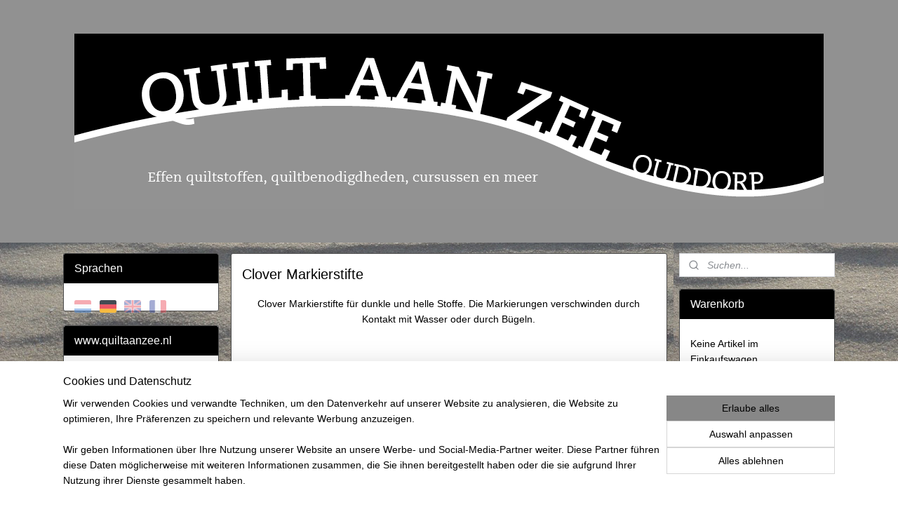

--- FILE ---
content_type: text/html; charset=UTF-8
request_url: https://www.quiltaanzee.de/c-4074456/clover-markierstifte/
body_size: 14268
content:
<!DOCTYPE html>
<!--[if lt IE 7]>
<html lang="de"
      class="no-js lt-ie9 lt-ie8 lt-ie7 secure"> <![endif]-->
<!--[if IE 7]>
<html lang="de"
      class="no-js lt-ie9 lt-ie8 is-ie7 secure"> <![endif]-->
<!--[if IE 8]>
<html lang="de"
      class="no-js lt-ie9 is-ie8 secure"> <![endif]-->
<!--[if gt IE 8]><!-->
<html lang="de" class="no-js secure">
<!--<![endif]-->
<head prefix="og: http://ogp.me/ns#">
    <meta http-equiv="Content-Type" content="text/html; charset=UTF-8"/>

    <title>Clover Markierstifte | www.quiltaanzee.nl</title>
    <meta name="robots" content="noarchive"/>
    <meta name="robots" content="index,follow,noodp,noydir"/>
    
    <meta name="verify-v1" content="Zevac8NjEdBiJGuTz3Y5sMemEuvEzQkQ0O6KYIvCQUQ"/>
        <meta name="google-site-verification" content="Zevac8NjEdBiJGuTz3Y5sMemEuvEzQkQ0O6KYIvCQUQ"/>
    <meta name="viewport" content="width=device-width, initial-scale=1.0"/>
    <meta name="revisit-after" content="1 days"/>
    <meta name="generator" content="Mijnwebwinkel"/>
    <meta name="web_author" content="https://www.myonlinestore.com/"/>

    

    <meta property="og:site_name" content="www.quiltaanzee.nl"/>

    <meta property="og:title" content="Clover Markierstifte"/>
    <meta property="og:description" content="Clover Markierstifte für dunkle und helle Stoffe. Die Markierungen verschwinden durch Kontakt mit Wasser oder durch Bügeln."/>
    <meta property="og:type" content="website"/>
    <meta property="og:image" content="https://cdn.myonlinestore.eu/9424512f-6be1-11e9-a722-44a8421b9960/image/cache/full/2fd4698c48d8d1d58fa00cea15abe2cc2217c0ab.jpg"/>
        <meta property="og:image" content="https://cdn.myonlinestore.eu/9424512f-6be1-11e9-a722-44a8421b9960/image/cache/full/c8a88d2e948c15d483010f078fab156069769f25.jpg"/>
        <meta property="og:image" content="https://cdn.myonlinestore.eu/9424512f-6be1-11e9-a722-44a8421b9960/image/cache/full/b0ae4193c96c376426a0617cf67c9d6379e5bb10.jpg"/>
        <meta property="og:image" content="https://cdn.myonlinestore.eu/9424512f-6be1-11e9-a722-44a8421b9960/images/collage%20tekenpennen.jpg"/>
        <meta property="og:url" content="https://www.quiltaanzee.de/c-4074456/clover-markierstifte/"/>

    <link rel="preload" as="style" href="https://static.myonlinestore.eu/assets/../js/fancybox/jquery.fancybox.css?20260119210819"
          onload="this.onload=null;this.rel='stylesheet'">
    <noscript>
        <link rel="stylesheet" href="https://static.myonlinestore.eu/assets/../js/fancybox/jquery.fancybox.css?20260119210819">
    </noscript>

    <link rel="stylesheet" type="text/css" href="https://asset.myonlinestore.eu/8INxqgGz44gYOJsN9Xt3fjViSAtxCOX.css"/>

    <link rel="preload" as="style" href="https://static.myonlinestore.eu/assets/../fonts/fontawesome-6.4.2/css/fontawesome.min.css?20260119210819"
          onload="this.onload=null;this.rel='stylesheet'">
    <link rel="preload" as="style" href="https://static.myonlinestore.eu/assets/../fonts/fontawesome-6.4.2/css/solid.min.css?20260119210819"
          onload="this.onload=null;this.rel='stylesheet'">
    <link rel="preload" as="style" href="https://static.myonlinestore.eu/assets/../fonts/fontawesome-6.4.2/css/brands.min.css?20260119210819"
          onload="this.onload=null;this.rel='stylesheet'">
    <link rel="preload" as="style" href="https://static.myonlinestore.eu/assets/../fonts/fontawesome-6.4.2/css/v4-shims.min.css?20260119210819"
          onload="this.onload=null;this.rel='stylesheet'">
    <noscript>
        <link rel="stylesheet" href="https://static.myonlinestore.eu/assets/../fonts/font-awesome-4.1.0/css/font-awesome.4.1.0.min.css?20260119210819">
    </noscript>

    <link rel="preconnect" href="https://static.myonlinestore.eu/" crossorigin />
    <link rel="dns-prefetch" href="https://static.myonlinestore.eu/" />
    <link rel="preconnect" href="https://cdn.myonlinestore.eu" crossorigin />
    <link rel="dns-prefetch" href="https://cdn.myonlinestore.eu" />

    <script type="text/javascript" src="https://static.myonlinestore.eu/assets/../js/modernizr.js?20260119210819"></script>
        
    <link rel="canonical" href="https://www.quiltaanzee.de/c-4074456/clover-markierstifte/"/>
    <link rel="icon" type="image/x-icon" href="https://cdn.myonlinestore.eu/9424512f-6be1-11e9-a722-44a8421b9960/favicon.ico?t=1768838863"
              />
    <script>
        var _rollbarConfig = {
        accessToken: 'd57a2075769e4401ab611d78421f1c89',
        captureUncaught: false,
        captureUnhandledRejections: false,
        verbose: false,
        payload: {
            environment: 'prod',
            person: {
                id: 363411,
            },
            ignoredMessages: [
                'request aborted',
                'network error',
                'timeout'
            ]
        },
        reportLevel: 'error'
    };
    // Rollbar Snippet
    !function(r){var e={};function o(n){if(e[n])return e[n].exports;var t=e[n]={i:n,l:!1,exports:{}};return r[n].call(t.exports,t,t.exports,o),t.l=!0,t.exports}o.m=r,o.c=e,o.d=function(r,e,n){o.o(r,e)||Object.defineProperty(r,e,{enumerable:!0,get:n})},o.r=function(r){"undefined"!=typeof Symbol&&Symbol.toStringTag&&Object.defineProperty(r,Symbol.toStringTag,{value:"Module"}),Object.defineProperty(r,"__esModule",{value:!0})},o.t=function(r,e){if(1&e&&(r=o(r)),8&e)return r;if(4&e&&"object"==typeof r&&r&&r.__esModule)return r;var n=Object.create(null);if(o.r(n),Object.defineProperty(n,"default",{enumerable:!0,value:r}),2&e&&"string"!=typeof r)for(var t in r)o.d(n,t,function(e){return r[e]}.bind(null,t));return n},o.n=function(r){var e=r&&r.__esModule?function(){return r.default}:function(){return r};return o.d(e,"a",e),e},o.o=function(r,e){return Object.prototype.hasOwnProperty.call(r,e)},o.p="",o(o.s=0)}([function(r,e,o){var n=o(1),t=o(4);_rollbarConfig=_rollbarConfig||{},_rollbarConfig.rollbarJsUrl=_rollbarConfig.rollbarJsUrl||"https://cdnjs.cloudflare.com/ajax/libs/rollbar.js/2.14.4/rollbar.min.js",_rollbarConfig.async=void 0===_rollbarConfig.async||_rollbarConfig.async;var a=n.setupShim(window,_rollbarConfig),l=t(_rollbarConfig);window.rollbar=n.Rollbar,a.loadFull(window,document,!_rollbarConfig.async,_rollbarConfig,l)},function(r,e,o){var n=o(2);function t(r){return function(){try{return r.apply(this,arguments)}catch(r){try{console.error("[Rollbar]: Internal error",r)}catch(r){}}}}var a=0;function l(r,e){this.options=r,this._rollbarOldOnError=null;var o=a++;this.shimId=function(){return o},"undefined"!=typeof window&&window._rollbarShims&&(window._rollbarShims[o]={handler:e,messages:[]})}var i=o(3),s=function(r,e){return new l(r,e)},d=function(r){return new i(s,r)};function c(r){return t(function(){var e=Array.prototype.slice.call(arguments,0),o={shim:this,method:r,args:e,ts:new Date};window._rollbarShims[this.shimId()].messages.push(o)})}l.prototype.loadFull=function(r,e,o,n,a){var l=!1,i=e.createElement("script"),s=e.getElementsByTagName("script")[0],d=s.parentNode;i.crossOrigin="",i.src=n.rollbarJsUrl,o||(i.async=!0),i.onload=i.onreadystatechange=t(function(){if(!(l||this.readyState&&"loaded"!==this.readyState&&"complete"!==this.readyState)){i.onload=i.onreadystatechange=null;try{d.removeChild(i)}catch(r){}l=!0,function(){var e;if(void 0===r._rollbarDidLoad){e=new Error("rollbar.js did not load");for(var o,n,t,l,i=0;o=r._rollbarShims[i++];)for(o=o.messages||[];n=o.shift();)for(t=n.args||[],i=0;i<t.length;++i)if("function"==typeof(l=t[i])){l(e);break}}"function"==typeof a&&a(e)}()}}),d.insertBefore(i,s)},l.prototype.wrap=function(r,e,o){try{var n;if(n="function"==typeof e?e:function(){return e||{}},"function"!=typeof r)return r;if(r._isWrap)return r;if(!r._rollbar_wrapped&&(r._rollbar_wrapped=function(){o&&"function"==typeof o&&o.apply(this,arguments);try{return r.apply(this,arguments)}catch(o){var e=o;throw e&&("string"==typeof e&&(e=new String(e)),e._rollbarContext=n()||{},e._rollbarContext._wrappedSource=r.toString(),window._rollbarWrappedError=e),e}},r._rollbar_wrapped._isWrap=!0,r.hasOwnProperty))for(var t in r)r.hasOwnProperty(t)&&(r._rollbar_wrapped[t]=r[t]);return r._rollbar_wrapped}catch(e){return r}};for(var p="log,debug,info,warn,warning,error,critical,global,configure,handleUncaughtException,handleAnonymousErrors,handleUnhandledRejection,captureEvent,captureDomContentLoaded,captureLoad".split(","),u=0;u<p.length;++u)l.prototype[p[u]]=c(p[u]);r.exports={setupShim:function(r,e){if(r){var o=e.globalAlias||"Rollbar";if("object"==typeof r[o])return r[o];r._rollbarShims={},r._rollbarWrappedError=null;var a=new d(e);return t(function(){e.captureUncaught&&(a._rollbarOldOnError=r.onerror,n.captureUncaughtExceptions(r,a,!0),e.wrapGlobalEventHandlers&&n.wrapGlobals(r,a,!0)),e.captureUnhandledRejections&&n.captureUnhandledRejections(r,a,!0);var t=e.autoInstrument;return!1!==e.enabled&&(void 0===t||!0===t||"object"==typeof t&&t.network)&&r.addEventListener&&(r.addEventListener("load",a.captureLoad.bind(a)),r.addEventListener("DOMContentLoaded",a.captureDomContentLoaded.bind(a))),r[o]=a,a})()}},Rollbar:d}},function(r,e){function o(r,e,o){if(e.hasOwnProperty&&e.hasOwnProperty("addEventListener")){for(var n=e.addEventListener;n._rollbarOldAdd&&n.belongsToShim;)n=n._rollbarOldAdd;var t=function(e,o,t){n.call(this,e,r.wrap(o),t)};t._rollbarOldAdd=n,t.belongsToShim=o,e.addEventListener=t;for(var a=e.removeEventListener;a._rollbarOldRemove&&a.belongsToShim;)a=a._rollbarOldRemove;var l=function(r,e,o){a.call(this,r,e&&e._rollbar_wrapped||e,o)};l._rollbarOldRemove=a,l.belongsToShim=o,e.removeEventListener=l}}r.exports={captureUncaughtExceptions:function(r,e,o){if(r){var n;if("function"==typeof e._rollbarOldOnError)n=e._rollbarOldOnError;else if(r.onerror){for(n=r.onerror;n._rollbarOldOnError;)n=n._rollbarOldOnError;e._rollbarOldOnError=n}e.handleAnonymousErrors();var t=function(){var o=Array.prototype.slice.call(arguments,0);!function(r,e,o,n){r._rollbarWrappedError&&(n[4]||(n[4]=r._rollbarWrappedError),n[5]||(n[5]=r._rollbarWrappedError._rollbarContext),r._rollbarWrappedError=null);var t=e.handleUncaughtException.apply(e,n);o&&o.apply(r,n),"anonymous"===t&&(e.anonymousErrorsPending+=1)}(r,e,n,o)};o&&(t._rollbarOldOnError=n),r.onerror=t}},captureUnhandledRejections:function(r,e,o){if(r){"function"==typeof r._rollbarURH&&r._rollbarURH.belongsToShim&&r.removeEventListener("unhandledrejection",r._rollbarURH);var n=function(r){var o,n,t;try{o=r.reason}catch(r){o=void 0}try{n=r.promise}catch(r){n="[unhandledrejection] error getting `promise` from event"}try{t=r.detail,!o&&t&&(o=t.reason,n=t.promise)}catch(r){}o||(o="[unhandledrejection] error getting `reason` from event"),e&&e.handleUnhandledRejection&&e.handleUnhandledRejection(o,n)};n.belongsToShim=o,r._rollbarURH=n,r.addEventListener("unhandledrejection",n)}},wrapGlobals:function(r,e,n){if(r){var t,a,l="EventTarget,Window,Node,ApplicationCache,AudioTrackList,ChannelMergerNode,CryptoOperation,EventSource,FileReader,HTMLUnknownElement,IDBDatabase,IDBRequest,IDBTransaction,KeyOperation,MediaController,MessagePort,ModalWindow,Notification,SVGElementInstance,Screen,TextTrack,TextTrackCue,TextTrackList,WebSocket,WebSocketWorker,Worker,XMLHttpRequest,XMLHttpRequestEventTarget,XMLHttpRequestUpload".split(",");for(t=0;t<l.length;++t)r[a=l[t]]&&r[a].prototype&&o(e,r[a].prototype,n)}}}},function(r,e){function o(r,e){this.impl=r(e,this),this.options=e,function(r){for(var e=function(r){return function(){var e=Array.prototype.slice.call(arguments,0);if(this.impl[r])return this.impl[r].apply(this.impl,e)}},o="log,debug,info,warn,warning,error,critical,global,configure,handleUncaughtException,handleAnonymousErrors,handleUnhandledRejection,_createItem,wrap,loadFull,shimId,captureEvent,captureDomContentLoaded,captureLoad".split(","),n=0;n<o.length;n++)r[o[n]]=e(o[n])}(o.prototype)}o.prototype._swapAndProcessMessages=function(r,e){var o,n,t;for(this.impl=r(this.options);o=e.shift();)n=o.method,t=o.args,this[n]&&"function"==typeof this[n]&&("captureDomContentLoaded"===n||"captureLoad"===n?this[n].apply(this,[t[0],o.ts]):this[n].apply(this,t));return this},r.exports=o},function(r,e){r.exports=function(r){return function(e){if(!e&&!window._rollbarInitialized){for(var o,n,t=(r=r||{}).globalAlias||"Rollbar",a=window.rollbar,l=function(r){return new a(r)},i=0;o=window._rollbarShims[i++];)n||(n=o.handler),o.handler._swapAndProcessMessages(l,o.messages);window[t]=n,window._rollbarInitialized=!0}}}}]);
    // End Rollbar Snippet
    </script>
    <script defer type="text/javascript" src="https://static.myonlinestore.eu/assets/../js/jquery.min.js?20260119210819"></script><script defer type="text/javascript" src="https://static.myonlinestore.eu/assets/../js/mww/shop.js?20260119210819"></script><script defer type="text/javascript" src="https://static.myonlinestore.eu/assets/../js/mww/shop/category.js?20260119210819"></script><script defer type="text/javascript" src="https://static.myonlinestore.eu/assets/../js/fancybox/jquery.fancybox.pack.js?20260119210819"></script><script defer type="text/javascript" src="https://static.myonlinestore.eu/assets/../js/fancybox/jquery.fancybox-thumbs.js?20260119210819"></script><script defer type="text/javascript" src="https://static.myonlinestore.eu/assets/../js/mww/image.js?20260119210819"></script><script defer type="text/javascript" src="https://static.myonlinestore.eu/assets/../js/mww/navigation.js?20260119210819"></script><script defer type="text/javascript" src="https://static.myonlinestore.eu/assets/../js/delay.js?20260119210819"></script><script defer type="text/javascript" src="https://static.myonlinestore.eu/assets/../js/mww/ajax.js?20260119210819"></script><script defer type="text/javascript" src="https://static.myonlinestore.eu/assets/../js/foundation/foundation.min.js?20260119210819"></script><script defer type="text/javascript" src="https://static.myonlinestore.eu/assets/../js/foundation/foundation/foundation.topbar.js?20260119210819"></script><script defer type="text/javascript" src="https://static.myonlinestore.eu/assets/../js/foundation/foundation/foundation.tooltip.js?20260119210819"></script><script defer type="text/javascript" src="https://static.myonlinestore.eu/assets/../js/mww/deferred.js?20260119210819"></script>
        <script src="https://static.myonlinestore.eu/assets/webpack/bootstrapper.ce10832e.js"></script>
    
    <script src="https://static.myonlinestore.eu/assets/webpack/vendor.85ea91e8.js" defer></script><script src="https://static.myonlinestore.eu/assets/webpack/main.c5872b2c.js" defer></script>
    
    <script src="https://static.myonlinestore.eu/assets/webpack/webcomponents.377dc92a.js" defer></script>
    
    <script src="https://static.myonlinestore.eu/assets/webpack/render.8395a26c.js" defer></script>

    <script>
        window.bootstrapper.add(new Strap('marketingScripts', []));
    </script>
        <script>
  window.dataLayer = window.dataLayer || [];

  function gtag() {
    dataLayer.push(arguments);
  }

    gtag(
    "consent",
    "default",
    {
      "ad_storage": "denied",
      "ad_user_data": "denied",
      "ad_personalization": "denied",
      "analytics_storage": "denied",
      "security_storage": "granted",
      "personalization_storage": "denied",
      "functionality_storage": "denied",
    }
  );

  gtag("js", new Date());
  gtag("config", 'G-HSRC51ENF9', { "groups": "myonlinestore" });gtag("config", 'G-8PTXX3BX5H');</script>
<script async src="https://www.googletagmanager.com/gtag/js?id=G-HSRC51ENF9"></script>
        <script>
        
    </script>
        
<script>
    var marketingStrapId = 'marketingScripts'
    var marketingScripts = window.bootstrapper.use(marketingStrapId);

    if (marketingScripts === null) {
        marketingScripts = [];
    }

    
    window.bootstrapper.update(new Strap(marketingStrapId, marketingScripts));
</script>
    <noscript>
        <style>ul.products li {
                opacity: 1 !important;
            }</style>
    </noscript>

            <script>
                (function (w, d, s, l, i) {
            w[l] = w[l] || [];
            w[l].push({
                'gtm.start':
                    new Date().getTime(), event: 'gtm.js'
            });
            var f = d.getElementsByTagName(s)[0],
                j = d.createElement(s), dl = l != 'dataLayer' ? '&l=' + l : '';
            j.async = true;
            j.src =
                'https://www.googletagmanager.com/gtm.js?id=' + i + dl;
            f.parentNode.insertBefore(j, f);
        })(window, document, 'script', 'dataLayer', 'GTM-MSQ3L6L');
            </script>

</head>
<body    class="lang-de_DE layout-width-1100 threeColumn">

    <noscript>
                    <iframe src="https://www.googletagmanager.com/ns.html?id=GTM-MSQ3L6L" height="0" width="0"
                    style="display:none;visibility:hidden"></iframe>
            </noscript>


<header>
    <a tabindex="0" id="skip-link" class="button screen-reader-text" href="#content">Zum Inhalt springen</a>
</header>


<div id="react_element__filter"></div>

<div class="site-container">
    <div class="inner-wrap">
        
        
        <div class="bg-container custom-css-container"             data-active-language="de"
            data-current-date="21-01-2026"
            data-category-id="4074456"
            data-article-id="unknown"
            data-article-category-id="unknown"
            data-article-name="unknown"
        >
            <noscript class="no-js-message">
                <div class="inner">
                    Javascript ist deaktiviert.


Ohne Javascript ist es nicht möglich bestellungen zu tätigen und eine Reihe von Funktionen nicht verfügbar ist.
                </div>
            </noscript>

            <div id="header">
                <div id="react_root"><!-- --></div>
                <div
                    class="header-bar-top">
                                                
<div class="row header-bar-inner" data-bar-position="top" data-options="sticky_on: large; is_hover: true; scrolltop: true;" data-topbar>
    <section class="top-bar-section">
            </section>
</div>

                                    </div>

                



<sf-header-image
    class="web-component"
    header-element-height="250px"
    align="center"
    store-name="www.quiltaanzee.nl"
    store-url="https://www.quiltaanzee.de/"
    background-image-url="https://cdn.myonlinestore.eu/9424512f-6be1-11e9-a722-44a8421b9960/nl_NL_image_header_4.gif?t=1768838863"
    mobile-background-image-url=""
    logo-custom-width=""
    logo-custom-height=""
    page-column-width="1100"
    style="
        height: 250px;

        --background-color: #919191;
        --background-height: 250px;
        --background-aspect-ratio: 4.272;
        --scaling-background-aspect-ratio: 4.4;
        --mobile-background-height: 0px;
        --mobile-background-aspect-ratio: 1;
        --color: #000000;
        --logo-custom-width: auto;
        --logo-custom-height: auto;
        --logo-aspect-ratio: 1
        ">
    </sf-header-image>
                <div class="header-bar-bottom">
                                                
<div class="row header-bar-inner" data-bar-position="header" data-options="sticky_on: large; is_hover: true; scrolltop: true;" data-topbar>
    <section class="top-bar-section">
            </section>
</div>

                                    </div>
            </div>

            
            
            <div id="content" class="columncount-3">
                <div class="row">
                                            <div class="columns columns-14 foldout-nav">
                            <a class="mobile-nav-toggle" href="#" data-react-trigger="mobile-navigation-toggle">
    <i></i> Menü</a>   
                        </div>
                                                                                            <div class="columns large-8 medium-14 large-push-3" id="centercolumn">
    
    
                                <script>
        window.bootstrapper.add(new Strap('filters', ));
        window.bootstrapper.add(new Strap('criteria', ));
    </script>
    
                        
                        <div class="intro rte_content">
                    <h1>Clover Markierstifte</h1>
                            <p style="text-align:center;"><span style="font-family:arial, sans-serif;font-size:10.5pt;">Clover Markierstifte f&uuml;r dunkle und helle Stoffe. Die Markierungen verschwinden durch Kontakt mit Wasser oder durch B&uuml;geln.</span></p><p>&nbsp;</p><p style="text-align:center;"><img alt="" width="404" height="404" src="https://cdn.myonlinestore.eu/9424512f-6be1-11e9-a722-44a8421b9960/images/collage%20tekenpennen.jpg" style="border-style:solid;border-width:0px;"></p><p>&nbsp;</p><p>&nbsp;</p>
            </div>



    
    
        <div id="react_element__category-events"><!-- --></div>
        

            <ul class="products list">
                        <li id="article_49216125"><span class="row-top"><a href="https://cdn.myonlinestore.eu/9424512f-6be1-11e9-a722-44a8421b9960/image/cache/full/2fd4698c48d8d1d58fa00cea15abe2cc2217c0ab.jpg?20260119210819" class="fancybox zoom" rel="overview"
           title="Clover Weiße Markierstift (Fein)"
           data-product-url="https://www.quiltaanzee.de/a-49216125/clover-markierstifte/clover-weisse-markierstift-fein/"><div   
    aria-hidden role="img"
    class="icon icon--sf-zoom-in
        "
            title="zoom-in"
    ><svg><use xlink:href="#sf-zoom-in"></use></svg></div></a><a href="https://www.quiltaanzee.de/a-49216125/clover-markierstifte/clover-weisse-markierstift-fein/" class="image" title="Clover Weiße Markierstift (Fein)"
           style="background-image: url(https://cdn.myonlinestore.eu/9424512f-6be1-11e9-a722-44a8421b9960/image/cache/article/2fd4698c48d8d1d58fa00cea15abe2cc2217c0ab.jpg?20260119210819);"><img src="https://cdn.myonlinestore.eu/9424512f-6be1-11e9-a722-44a8421b9960/image/cache/article/2fd4698c48d8d1d58fa00cea15abe2cc2217c0ab.jpg?20260119210819" alt="Clover Weiße Markierstift (Fein)" /></a><div class="save-button-overview" id="react_element__saveforlater-overview-button" data-product-id="a991ef88-bd58-11eb-a98b-0a6e45a98899" data-analytics-id="39499905" data-product-name="Clover Weiße Markierstift (Fein)" data-value="7.950000" data-currency="EUR"></div></span><span class="row-bottom"><div class="info"><a href="https://www.quiltaanzee.de/a-49216125/clover-markierstifte/clover-weisse-markierstift-fein/" class="title">Clover Weiße Markierstift (Fein)</a><p class="desc">
                        Der weiße Markiierstift ist besonders geeignet um Markierungen auf schwarzen oder dunklen Stoffen zu machen. Die Tinte verschwindet beim Bügeln oder Waschen.<br /><br />
Vorsicht: Probieren Sie den Vorzeichenstift vir der Verwendung…
        </p><div class="right"><span class="pricetag"><span class="regular">
                    € 7,<sup>95</sup></span></span><div class="product-overview-buttons "><form method="post" action="/order/cart/article-add/" class="order-button addToCartForm"><input type="hidden" name="category_article_id" value="49216125"/><button onclick="if (window.overviewAddToCart) window.overviewAddToCart({ id: '39499905', name: 'Clover Weiße Markierstift (Fein)', quantity: 1, value: '7.950000', currency: 'EUR' });" class="btn" type="submit"
                                title="Clover Weiße Markierstift (Fein) bestellen">Bestellen</button></form></div></div></div></span></li>                                <li id="article_54655126"><span class="row-top"><a href="https://cdn.myonlinestore.eu/9424512f-6be1-11e9-a722-44a8421b9960/image/cache/full/c8a88d2e948c15d483010f078fab156069769f25.jpg?20260119210819" class="fancybox zoom" rel="overview"
           title="Clover Vorzeichenstift (Fein)"
           data-product-url="https://www.quiltaanzee.de/a-54655126/clover-markierstifte/clover-vorzeichenstift-fein/"><div   
    aria-hidden role="img"
    class="icon icon--sf-zoom-in
        "
            title="zoom-in"
    ><svg><use xlink:href="#sf-zoom-in"></use></svg></div></a><a href="https://www.quiltaanzee.de/a-54655126/clover-markierstifte/clover-vorzeichenstift-fein/" class="image" title="Clover Vorzeichenstift (Fein)"
           style="background-image: url(https://cdn.myonlinestore.eu/9424512f-6be1-11e9-a722-44a8421b9960/image/cache/article/c8a88d2e948c15d483010f078fab156069769f25.jpg?20260119210819);"><img src="https://cdn.myonlinestore.eu/9424512f-6be1-11e9-a722-44a8421b9960/image/cache/article/c8a88d2e948c15d483010f078fab156069769f25.jpg?20260119210819" alt="Clover Vorzeichenstift (Fein)" /></a><div class="save-button-overview" id="react_element__saveforlater-overview-button" data-product-id="eaf75126-bde2-11eb-a98b-0a6e45a98899" data-analytics-id="42731425" data-product-name="Clover Vorzeichenstift (Fein)" data-value="7.950000" data-currency="EUR"></div></span><span class="row-bottom"><div class="info"><a href="https://www.quiltaanzee.de/a-54655126/clover-markierstifte/clover-vorzeichenstift-fein/" class="title">Clover Vorzeichenstift (Fein)</a><p class="desc">
                        Die Markierung kann mit Wasser schnell entfernt werden. Eignet sich gut zut Markierung feiner Linien. Vorsicht: Probieren Sie den Vorzeichenstift vor der Verwendung unbedingt zuerst auf einem Stück des gleichen Stoffs aus.
        </p><div class="right"><span class="pricetag"><span class="regular">
                    € 7,<sup>95</sup></span></span><div class="product-overview-buttons "><form method="post" action="/order/cart/article-add/" class="order-button addToCartForm"><input type="hidden" name="category_article_id" value="54655126"/><button onclick="if (window.overviewAddToCart) window.overviewAddToCart({ id: '42731425', name: 'Clover Vorzeichenstift (Fein)', quantity: 1, value: '7.950000', currency: 'EUR' });" class="btn" type="submit"
                                title="Clover Vorzeichenstift (Fein) bestellen">Bestellen</button></form></div></div></div></span></li>                                <li id="article_54655136"><span class="row-top"><a href="https://cdn.myonlinestore.eu/9424512f-6be1-11e9-a722-44a8421b9960/image/cache/full/b0ae4193c96c376426a0617cf67c9d6379e5bb10.jpg?20260119210819" class="fancybox zoom" rel="overview"
           title="Clover Vorzeichenstift (Dick)"
           data-product-url="https://www.quiltaanzee.de/a-54655136/clover-markierstifte/clover-vorzeichenstift-dick/"><div   
    aria-hidden role="img"
    class="icon icon--sf-zoom-in
        "
            title="zoom-in"
    ><svg><use xlink:href="#sf-zoom-in"></use></svg></div></a><a href="https://www.quiltaanzee.de/a-54655136/clover-markierstifte/clover-vorzeichenstift-dick/" class="image" title="Clover Vorzeichenstift (Dick)"
           style="background-image: url(https://cdn.myonlinestore.eu/9424512f-6be1-11e9-a722-44a8421b9960/image/cache/article/b0ae4193c96c376426a0617cf67c9d6379e5bb10.jpg?20260119210819);"><img src="https://cdn.myonlinestore.eu/9424512f-6be1-11e9-a722-44a8421b9960/image/cache/article/b0ae4193c96c376426a0617cf67c9d6379e5bb10.jpg?20260119210819" alt="Clover Vorzeichenstift (Dick)" /></a><div class="save-button-overview" id="react_element__saveforlater-overview-button" data-product-id="eaf7529c-bde2-11eb-a98b-0a6e45a98899" data-analytics-id="42731430" data-product-name="Clover Vorzeichenstift (Dick)" data-value="7.950000" data-currency="EUR"></div></span><span class="row-bottom"><div class="info"><a href="https://www.quiltaanzee.de/a-54655136/clover-markierstifte/clover-vorzeichenstift-dick/" class="title">Clover Vorzeichenstift (Dick)</a><p class="desc">
                        Die Markierung kann mit Wasser schnell entfernt werden. Eignet sich gut zut Markierung feiner Linien. Vorsicht: Probieren Sie den Vorzeichenstift vor der Verwendung unbedingt zuerst auf einem Stück des gleichen Stoffs aus.
        </p><div class="right"><span class="pricetag"><span class="regular">
                    € 7,<sup>95</sup></span></span><div class="product-overview-buttons "><form method="post" action="/order/cart/article-add/" class="order-button addToCartForm"><input type="hidden" name="category_article_id" value="54655136"/><button onclick="if (window.overviewAddToCart) window.overviewAddToCart({ id: '42731430', name: 'Clover Vorzeichenstift (Dick)', quantity: 1, value: '7.950000', currency: 'EUR' });" class="btn" type="submit"
                                title="Clover Vorzeichenstift (Dick) bestellen">Bestellen</button></form></div></div></div></span></li>            </ul>
    


    
    
            
    </div>
<div class="columns large-3 large-pull-8 medium-7" id="leftcolumn">
            <div class="pane paneColumn paneColumnLeft">
                <script type="text/javascript">
      window.bootstrapper.add(new Strap('mobileNavigationLanguageSelection', {
          title: "Sprachen",
          items: [
                                                                      {
                  url: "https:\/\/www.quiltaanzee.nl\/c-4074456\/clover-marking-pencils\/",
                  flag: "https:\/\/static.myonlinestore.eu\/assets\/bundles\/app\/images\/flags\/flag-nl.png?20260119210819",
                  label: "Nederlands",
                  current: false
              },                                                                                  {
                  url: "https:\/\/www.quiltaanzee.de\/c-4074456\/clover-markierstifte\/",
                  flag: "https:\/\/static.myonlinestore.eu\/assets\/bundles\/app\/images\/flags\/flag-de.png?20260119210819",
                  label: "Deutsch",
                  current: true
              },                                                                                  {
                  url: "https:\/\/www.quiltaanzee.com\/c-4074456\/clover-marking-pencils\/",
                  flag: "https:\/\/static.myonlinestore.eu\/assets\/bundles\/app\/images\/flags\/flag-gb.png?20260119210819",
                  label: "English",
                  current: false
              },                                                                                  {
                  url: "https:\/\/www.quiltaanzee.nl\/fr_FR\/c-4074456\/clover-marking-pencils\/",
                  flag: "https:\/\/static.myonlinestore.eu\/assets\/bundles\/app\/images\/flags\/flag-fr.png?20260119210819",
                  label: "Fran\u00e7ais",
                  current: false
              }                                    ]
      }));
    </script>
    <div class="language-selector block">
                    <h3>Sprachen</h3>
                                    <div class="flags">
                                    
                                            <a href="https://www.quiltaanzee.nl/c-4074456/clover-marking-pencils/">
                            <img class="flag" src="https://static.myonlinestore.eu/assets/bundles/app/images/flags/flag-nl.png?20260119210819" alt="Nederlands"/>
                            <span>Nederlands</span>
                        </a>
                                                        
                                            <strong class="active">
                            <img class="flag" src="https://static.myonlinestore.eu/assets/bundles/app/images/flags/flag-de.png?20260119210819" alt="Deutsch"/>
                            <span>Deutsch</span>
                        </strong>
                                                        
                                            <a href="https://www.quiltaanzee.com/c-4074456/clover-marking-pencils/">
                            <img class="flag" src="https://static.myonlinestore.eu/assets/bundles/app/images/flags/flag-gb.png?20260119210819" alt="English"/>
                            <span>English</span>
                        </a>
                                                        
                                            <a href="https://www.quiltaanzee.nl/fr_FR/c-4074456/clover-marking-pencils/">
                            <img class="flag" src="https://static.myonlinestore.eu/assets/bundles/app/images/flags/flag-fr.png?20260119210819" alt="Français"/>
                            <span>Français</span>
                        </a>
                                                </div>
            </div>

            <div class="block navigation side-menu">
    <h3>www.quiltaanzee.nl</h3>
    <ul>    



    
<li class="divider">
            <hr>
    </li>
    




<li class="">
            <a href="https://www.quiltaanzee.de/" class="no_underline">
            willkommen
                    </a>

                                </li>
    




<li class="">
            <a href="https://www.quiltaanzee.de/c-3715554/michael-miller-cotton-couture/" class="no_underline">
            Michael Miller Cotton Couture
                    </a>

                                </li>
    




<li class="">
            <a href="https://www.quiltaanzee.de/c-3725074/gratis-farbmuster-michael-miller/" class="no_underline">
            Gratis Farbmuster  - Michael Miller
                    </a>

                                </li>
    




<li class="">
            <a href="https://www.quiltaanzee.de/c-2971220/american-made-brand/" class="no_underline">
            American Made Brand
                    </a>

                                </li>
    




<li class="">
            <a href="https://www.quiltaanzee.de/c-3724649/gratis-farbmuster-american-made-brand/" class="no_underline">
            Gratis Farbmuster  - American Made Brand
                    </a>

                                </li>
    




<li class="">
            <a href="https://www.quiltaanzee.de/c-3749047/farbmuster-pakket/" class="no_underline">
            Farbmuster pakket
                    </a>

                                </li>
    



    
<li class="divider">
            <hr>
    </li>
    




<li class="">
            <a href="https://www.quiltaanzee.de/c-3756116/farbinspiration/" class="no_underline">
            Farbinspiration
                    </a>

                                </li>
    



    
<li class="divider">
            <hr>
    </li>
    




<li class="">
            <a href="https://www.quiltaanzee.de/c-7180918/bill-der-tukan/" class="no_underline">
            BILL der Tukan
                    </a>

                                </li>
    




<li class="">
            <a href="https://www.quiltaanzee.de/c-6141326/hank-der-seehund/" class="no_underline">
            HANK der Seehund
                    </a>

                                </li>
    




<li class="">
            <a href="https://www.quiltaanzee.de/c-4343923/jack-der-wolf/" class="no_underline">
            JACK der Wolf
                    </a>

                                </li>
    




<li class="">
            <a href="https://www.quiltaanzee.de/c-4631450/jackie-die-woelfin/" class="no_underline">
            JACKIE die Wölfin
                    </a>

                                </li>
    




<li class="">
            <a href="https://www.quiltaanzee.de/c-5021220/louis-der-eule/" class="no_underline">
            LOUIS der Eule
                    </a>

                                </li>
    




<li class="">
            <a href="https://www.quiltaanzee.de/c-5323500/louise-die-eule/" class="no_underline">
            LOUISE die Eule
                    </a>

                                </li>
    




<li class="">
            <a href="https://www.quiltaanzee.de/c-7213824/muster-update-korrektur/" class="no_underline">
            Muster Update/Korrektur
                    </a>

                                </li>
    



    
<li class="divider">
            <hr>
    </li>
    




<li class="">
            <a href="https://www.quiltaanzee.de/c-3751417/violet-craft-quilt-kits/" class="no_underline">
            Violet Craft  Quilt Kits
                    </a>

                                </li>
    




<li class="">
            <a href="https://www.quiltaanzee.de/c-3765906/violet-craft-quilt-muster/" class="no_underline">
            Violet Craft Quilt Muster
                    </a>

                                </li>
    




<li class="">
            <a href="https://www.quiltaanzee.de/c-4675154/violet-craft-nahtroller/" class="no_underline">
            Violet Craft Nahtroller
                    </a>

                                </li>
    



    
<li class="divider">
            <hr>
    </li>
    




<li class="">
            <a href="https://www.quiltaanzee.de/c-3394184/gingher-scheren/" class="no_underline">
            Gingher Scheren
                    </a>

                                </li>
    




<li class="">
            <a href="https://www.quiltaanzee.de/c-3928714/roxanne-kreide-markierstifte/" class="no_underline">
            Roxanne (Kreide) Markierstifte
                    </a>

                                </li>
    


    

<li class="active">
            <a href="https://www.quiltaanzee.de/c-4074456/clover-markierstifte/" class="no_underline">
            Clover Markierstifte
                    </a>

                                </li>
    




<li class="">
            <a href="https://www.quiltaanzee.de/c-3042006/piecemakers-nadeln/" class="no_underline">
            Piecemakers Nadeln
                    </a>

                                </li>
    




<li class="">
            <a href="https://www.quiltaanzee.de/c-3261140/bohin-nadeln/" class="no_underline">
            Bohin Nadeln
                    </a>

                                </li>
    




<li class="">
            <a href="https://www.quiltaanzee.de/c-4074110/john-james-nadeln/" class="no_underline">
            John James Nadeln
                    </a>

                                </li>
    



    
<li class="divider">
            <hr>
    </li>
    




<li class="">
            <a href="https://www.quiltaanzee.de/c-3559946/omnigrid-invisi-grip-anti-rutsch-folie/" class="no_underline">
            Omnigrid Invisi Grip - Anti-Rutsch Folie
                    </a>

                                </li>
    



    
<li class="divider">
            <hr>
    </li>
    




<li class="">
            <a href="https://www.quiltaanzee.de/c-4654231/superior-topstitch-machinen-nadeln/" class="no_underline">
            Superior Topstitch Machinen Nadeln
                    </a>

                                </li>
    




<li class="">
            <a href="https://www.quiltaanzee.de/c-4654240/machingers/" class="no_underline">
            Machingers
                    </a>

                                </li>
    




<li class="">
            <a href="https://www.quiltaanzee.de/c-4654480/clover-sortiment-selbsteinfaedler-nadeln/" class="no_underline">
            Clover sortiment selbsteinfädler Nadeln
                    </a>

                                </li>
    



    
<li class="divider">
            <hr>
    </li>
    




<li class="">
            <a href="https://www.quiltaanzee.de/c-4415937/your-quilt/" class="no_underline">
            Your quilt 
                    </a>

                                </li>
    



    
<li class="divider">
            <hr>
    </li>
    




<li class="">
            <a href="https://www.quiltaanzee.de/c-2971391/austellungen-und-messen/" class="no_underline">
            Austellungen und Messen
                    </a>

                                </li>
    



    
<li class="divider">
            <hr>
    </li>
    




<li class="">
            <a href="https://www.quiltaanzee.de/c-2977140/agb-in-der-niederlaendischen/" class="no_underline">
            AGB - in der niederländischen
                    </a>

                                </li>
    




<li class="">
            <a href="https://www.quiltaanzee.de/c-4444043/datenschutz-in-der-niederlaendischen/" class="no_underline">
            Datenschutz - in der niederländischen
                    </a>

                                </li>
    




<li class="">
            <a href="https://www.quiltaanzee.de/c-3747216/widerrufsbelehrung-in-der-niederlaendischen/" class="no_underline">
            Widerrufsbelehrung - in der niederländischen
                    </a>

                                </li>
    



    
<li class="divider">
            <hr>
    </li>
    




<li class="">
            <a href="https://www.quiltaanzee.de/c-2966137/kontakt/" class="no_underline">
            Kontakt
                    </a>

                                </li>
</ul>
</div>

    </div>

    </div>
<div class="columns large-3 medium-7" id="rightcolumn">
            <div class="pane paneColumn paneColumnRight">
            <div class="search-block search-column">
    <div class="react_element__searchbox" 
        data-post-url="/search/" 
        data-search-phrase=""></div>
</div>
            
<div class="column-cart block cart" data-ajax-cart-replace="true" data-productcount="0">
    <h3>Warenkorb</h3>

            <div class="cart-summary">
            Keine Artikel im Einkaufswagen.
        </div>
    
    <div class="goto-cart-button">
                    <a class="btn" href="/cart/?category_id=4074456"
               accesskey="c">Warenkorb</a>
            </div>
</div>

    </div>

    </div>
                                                            </div>
            </div>
        </div>

                    <div id="footer" class="custom-css-container"             data-active-language="de"
            data-current-date="21-01-2026"
            data-category-id="4074456"
            data-article-id="unknown"
            data-article-category-id="unknown"
            data-article-name="unknown"
        >
                    <div class="pane paneFooter">
        <div class="inner">
            <ul>
                                                        <li></li>
                                                        <li></li>
                                                        <li>
<div class="block block-newsletter">
    <h3>Newsletter</h3>

    <div class="intro-text">
        Melden Sie sich für unseren Newsletter an
    </div>

    <a href="https://www.quiltaanzee.de/newsletter/" class="btn">Anmelden</a>
</div>
</li>
                                                        <li></li>
                                                        <li></li>
                            </ul>
        </div>
    </div>

            </div>
                <div id="mwwFooter">
            <div class="row mwwFooter">
                <div class="columns small-14">
                                                                                                                                                © 2015 - 2026 www.quiltaanzee.nl
                        | <a href="https://www.quiltaanzee.de/sitemap/" class="footer">sitemap</a>
                        | <a href="https://www.quiltaanzee.de/rss/" class="footer" target="_blank">rss</a>
                                                    | <a href="https://www.myonlinestore.com/launch-your-online-store-today?utm_medium=referral&amp;utm_source=ecommerce_website&amp;utm_campaign=myonlinestore_shops_pro_de" class="footer" target="_blank">ecommerce software</a>
    -
    powered by <a href="https://www.myonlinestore.com/?utm_medium=referral&amp;utm_source=ecommerce_website&amp;utm_campaign=myonlinestore_shops_pro_de" class="footer" target="_blank">MyOnlineStore</a>                                                            </div>
            </div>
        </div>
    </div>
</div>

<script>
    window.bootstrapper.add(new Strap('storeNotifications', {
        notifications: [],
    }));

    var storeLocales = [
                'nl_NL',
                'en_GB',
                'de_DE',
                'fr_FR',
            ];
    window.bootstrapper.add(new Strap('storeLocales', storeLocales));

    window.bootstrapper.add(new Strap('consentBannerSettings', {"enabled":true,"privacyStatementPageId":null,"privacyStatementPageUrl":null,"updatedAt":"2024-02-29T11:31:41+01:00","updatedAtTimestamp":1709202701,"consentTypes":{"required":{"enabled":true,"title":"Notwendig","text":"Cookies und Techniken, die notwendig sind, um die Website nutzbar zu machen, wie z. B. die Speicherung Ihres Warenkorbs, sichere Kaufabwicklung und Zugriff auf sichere Bereiche der Website. Ohne diese Cookies kann die Website nicht ordnungsgemäß funktionieren."},"analytical":{"enabled":true,"title":"Statistiken","text":"Cookies und Techniken, die anonym Daten sammeln und über die Nutzung der Website berichten, damit die Website optimiert werden kann."},"functional":{"enabled":false,"title":"Funktional","text":"Cookies und Techniken, die dabei helfen, der Website optionale Funktionalitäten hinzuzufügen, wie z. B. Chat-Optionen, das Sammeln von Feedback und andere Funktionen von Drittanbietern."},"marketing":{"enabled":true,"title":"Marketing","text":"Cookies und Techniken, die verwendet werden, um Besuchern personalisierte und relevante Werbung auf der Grundlage zuvor besuchter Seiten anzuzeigen und die Wirksamkeit von Werbekampagnen zu analysieren."},"personalization":{"enabled":false,"title":"Personalisierung","text":"Cookies und Techniken, um das Design und den Inhalt der Website an Sie anzupassen, beispielsweise die Sprache oder das Design der Website."}},"labels":{"banner":{"title":"Cookies und Datenschutz","text":"Wir verwenden Cookies und verwandte Techniken, um den Datenverkehr auf unserer Website zu analysieren, die Website zu optimieren, Ihre Präferenzen zu speichern und relevante Werbung anzuzeigen.\n\nWir geben Informationen über Ihre Nutzung unserer Website an unsere Werbe- und Social-Media-Partner weiter. Diese Partner führen diese Daten möglicherweise mit weiteren Informationen zusammen, die Sie ihnen bereitgestellt haben oder die sie aufgrund Ihrer Nutzung ihrer Dienste gesammelt haben."},"modal":{"title":"Cookie- und Datenschutzeinstellungen","text":"Wir verwenden Cookies und verwandte Techniken, um den Datenverkehr auf unserer Website zu analysieren, die Website zu optimieren, Ihre Präferenzen zu speichern und relevante Werbung anzuzeigen.\n\nWir geben Informationen über Ihre Nutzung unserer Website an unsere Werbe- und Social-Media-Partner weiter. Diese Partner führen diese Daten möglicherweise mit weiteren Informationen zusammen, die Sie ihnen bereitgestellt haben oder die sie aufgrund Ihrer Nutzung ihrer Dienste gesammelt haben."},"button":{"title":"Cookie- und Datenschutzeinstellungen","text":"button_text"}}}));
    window.bootstrapper.add(new Strap('store', {"availableBusinessModels":"ALL","currency":"EUR","currencyDisplayLocale":"de_AT","discountApplicable":true,"googleTrackingType":"gtag","id":"363411","locale":"de_DE","loginRequired":false,"roles":[],"storeName":"www.quiltaanzee.nl","uuid":"9424512f-6be1-11e9-a722-44a8421b9960"}));
    window.bootstrapper.add(new Strap('merchant', { isMerchant: false }));
    window.bootstrapper.add(new Strap('customer', { authorized: false }));

    window.bootstrapper.add(new Strap('layout', {"hideCurrencyValuta":false}));
    window.bootstrapper.add(new Strap('store_layout', { width: 1100 }));
    window.bootstrapper.add(new Strap('theme', {"button_border_radius":0,"button_inactive_background_color":"EBEBEB","divider_border_color":"878787","border_radius":3,"ugly_shadows":false,"flexbox_image_size":"contain","block_background_centercolumn":"FFFFFF","cta_color":"949494","hyperlink_color":"","general_link_hover_color":null,"content_padding":null,"price_color":null,"price_font_size":20,"center_short_description":false,"navigation_link_bg_color":null,"navigation_link_fg_color":null,"navigation_active_bg_color":null,"navigation_active_fg_color":null,"navigation_arrow_color":null,"navigation_font":null,"navigation_font_size":null,"store_color_head":"#919191","store_color_head_font":"#000000","store_color_background_main":"","store_color_topbar_font":"#000000","store_color_background":"#FFFFFF","store_color_border":"#4A4A4A","store_color_block_head":"#000000","store_color_block_font":"#FFFFFF","store_color_block_background":"#FFFFFF","store_color_headerbar_font":"#FFFFFF","store_color_headerbar_background":"#919191","store_font_type":"arial","store_header_font_type":"arial","store_header_font_size":1,"store_font_size":14,"store_font_color":"#000000","store_button_color":"#878787","store_button_font_color":"#000000","action_price_color":"","article_font_size":20,"store_htags_color":"#000000"}));
    window.bootstrapper.add(new Strap('shippingGateway', {"shippingCountries":["CA","CZ","IT","DK","DE","NZ","PL","MV","ID","IS","MX","SE","AU","NL","NO","US","ES","IE","LU","AT","PT","GB","FR","CH","BE"]}));

    window.bootstrapper.add(new Strap('commonTranslations', {
        customerSexMale: 'Herr',
        customerSexFemale: 'Frau',
        oopsTryAgain: 'Oops, versuch es nochmal',
        totalsHideTaxSpecs: 'MwSt. Specifikationen schließen',
        totalsShowTaxSpecs: 'MwSt. Spezifikationen zeigen',
        searchInputPlaceholder: 'Suchen...',
    }));

    window.bootstrapper.add(new Strap('saveForLaterTranslations', {
        saveForLaterSavedLabel: 'Gespeichert',
        saveForLaterSavedItemsLabel: 'Gespeicherte Objekte',
        saveForLaterTitle: 'Speichern für später',
    }));

    window.bootstrapper.add(new Strap('loyaltyTranslations', {
        loyaltyProgramTitle: 'Treueprogramm',
        loyaltyPointsLabel: 'Treuepunkte',
        loyaltyRewardsLabel: 'Belohnungen',
    }));

    window.bootstrapper.add(new Strap('saveForLater', {
        enabled: false    }))

    window.bootstrapper.add(new Strap('loyalty', {
        enabled: false
    }))

    window.bootstrapper.add(new Strap('paymentTest', {
        enabled: false,
        stopUrl: "https:\/\/www.quiltaanzee.de\/de_DE\/logout\/"
    }));

    window.bootstrapper.add(new Strap('analyticsTracking', {
                gtag: true,
        datalayer: true,
            }));
</script>

<div id="react_element__mobnav"></div>

<script type="text/javascript">
    window.bootstrapper.add(new Strap('mobileNavigation', {
        search_url: 'https://www.quiltaanzee.de/search/',
        navigation_structure: {
            id: 0,
            parentId: null,
            text: 'root',
            children: [{"id":7188037,"parent_id":2966134,"style":"divider","url":"","text":null,"active":false},{"id":2966135,"parent_id":2966134,"style":"no_underline","url":"https:\/\/www.quiltaanzee.de\/","text":"willkommen","active":false},{"id":3715554,"parent_id":2966134,"style":"no_underline","url":"https:\/\/www.quiltaanzee.de\/c-3715554\/michael-miller-cotton-couture\/","text":"Michael Miller Cotton Couture","active":false},{"id":3725074,"parent_id":2966134,"style":"no_underline","url":"https:\/\/www.quiltaanzee.de\/c-3725074\/gratis-farbmuster-michael-miller\/","text":"Gratis Farbmuster  - Michael Miller","active":false},{"id":2971220,"parent_id":2966134,"style":"no_underline","url":"https:\/\/www.quiltaanzee.de\/c-2971220\/american-made-brand\/","text":"American Made Brand","active":false},{"id":3724649,"parent_id":2966134,"style":"no_underline","url":"https:\/\/www.quiltaanzee.de\/c-3724649\/gratis-farbmuster-american-made-brand\/","text":"Gratis Farbmuster  - American Made Brand","active":false},{"id":3749047,"parent_id":2966134,"style":"no_underline","url":"https:\/\/www.quiltaanzee.de\/c-3749047\/farbmuster-pakket\/","text":"Farbmuster pakket","active":false},{"id":2971402,"parent_id":2966134,"style":"divider","url":"","text":null,"active":false},{"id":3756116,"parent_id":2966134,"style":"no_underline","url":"https:\/\/www.quiltaanzee.de\/c-3756116\/farbinspiration\/","text":"Farbinspiration","active":false},{"id":3767578,"parent_id":2966134,"style":"divider","url":"","text":null,"active":false},{"id":7180918,"parent_id":2966134,"style":"no_underline","url":"https:\/\/www.quiltaanzee.de\/c-7180918\/bill-der-tukan\/","text":"BILL der Tukan","active":false},{"id":6141326,"parent_id":2966134,"style":"no_underline","url":"https:\/\/www.quiltaanzee.de\/c-6141326\/hank-der-seehund\/","text":"HANK der Seehund","active":false},{"id":4343923,"parent_id":2966134,"style":"no_underline","url":"https:\/\/www.quiltaanzee.de\/c-4343923\/jack-der-wolf\/","text":"JACK der Wolf","active":false},{"id":4631450,"parent_id":2966134,"style":"no_underline","url":"https:\/\/www.quiltaanzee.de\/c-4631450\/jackie-die-woelfin\/","text":"JACKIE die W\u00f6lfin","active":false},{"id":5021220,"parent_id":2966134,"style":"no_underline","url":"https:\/\/www.quiltaanzee.de\/c-5021220\/louis-der-eule\/","text":"LOUIS der Eule","active":false},{"id":5323500,"parent_id":2966134,"style":"no_underline","url":"https:\/\/www.quiltaanzee.de\/c-5323500\/louise-die-eule\/","text":"LOUISE die Eule","active":false},{"id":7213824,"parent_id":2966134,"style":"no_underline","url":"https:\/\/www.quiltaanzee.de\/c-7213824\/muster-update-korrektur\/","text":"Muster Update\/Korrektur","active":false},{"id":3928868,"parent_id":2966134,"style":"divider","url":"","text":null,"active":false},{"id":3751417,"parent_id":2966134,"style":"no_underline","url":"https:\/\/www.quiltaanzee.de\/c-3751417\/violet-craft-quilt-kits\/","text":"Violet Craft  Quilt Kits","active":false},{"id":3765906,"parent_id":2966134,"style":"no_underline","url":"https:\/\/www.quiltaanzee.de\/c-3765906\/violet-craft-quilt-muster\/","text":"Violet Craft Quilt Muster","active":false},{"id":4675154,"parent_id":2966134,"style":"no_underline","url":"https:\/\/www.quiltaanzee.de\/c-4675154\/violet-craft-nahtroller\/","text":"Violet Craft Nahtroller","active":false},{"id":3750572,"parent_id":2966134,"style":"divider","url":"","text":null,"active":false},{"id":3394184,"parent_id":2966134,"style":"no_underline","url":"https:\/\/www.quiltaanzee.de\/c-3394184\/gingher-scheren\/","text":"Gingher Scheren","active":false},{"id":3928714,"parent_id":2966134,"style":"no_underline","url":"https:\/\/www.quiltaanzee.de\/c-3928714\/roxanne-kreide-markierstifte\/","text":"Roxanne (Kreide) Markierstifte","active":false},{"id":4074456,"parent_id":2966134,"style":"no_underline","url":"https:\/\/www.quiltaanzee.de\/c-4074456\/clover-markierstifte\/","text":"Clover Markierstifte","active":true},{"id":3042006,"parent_id":2966134,"style":"no_underline","url":"https:\/\/www.quiltaanzee.de\/c-3042006\/piecemakers-nadeln\/","text":"Piecemakers Nadeln","active":false},{"id":3261140,"parent_id":2966134,"style":"no_underline","url":"https:\/\/www.quiltaanzee.de\/c-3261140\/bohin-nadeln\/","text":"Bohin Nadeln","active":false},{"id":4074110,"parent_id":2966134,"style":"no_underline","url":"https:\/\/www.quiltaanzee.de\/c-4074110\/john-james-nadeln\/","text":"John James Nadeln","active":false},{"id":4230396,"parent_id":2966134,"style":"divider","url":"","text":null,"active":false},{"id":3559946,"parent_id":2966134,"style":"no_underline","url":"https:\/\/www.quiltaanzee.de\/c-3559946\/omnigrid-invisi-grip-anti-rutsch-folie\/","text":"Omnigrid Invisi Grip - Anti-Rutsch Folie","active":false},{"id":4230398,"parent_id":2966134,"style":"divider","url":"","text":null,"active":false},{"id":4654231,"parent_id":2966134,"style":"no_underline","url":"https:\/\/www.quiltaanzee.de\/c-4654231\/superior-topstitch-machinen-nadeln\/","text":"Superior Topstitch Machinen Nadeln","active":false},{"id":4654240,"parent_id":2966134,"style":"no_underline","url":"https:\/\/www.quiltaanzee.de\/c-4654240\/machingers\/","text":"Machingers","active":false},{"id":4654480,"parent_id":2966134,"style":"no_underline","url":"https:\/\/www.quiltaanzee.de\/c-4654480\/clover-sortiment-selbsteinfaedler-nadeln\/","text":"Clover sortiment selbsteinf\u00e4dler Nadeln","active":false},{"id":2981070,"parent_id":2966134,"style":"divider","url":"","text":null,"active":false},{"id":4415937,"parent_id":2966134,"style":"no_underline","url":"https:\/\/www.quiltaanzee.de\/c-4415937\/your-quilt\/","text":"Your quilt ","active":false},{"id":2966546,"parent_id":2966134,"style":"divider","url":"","text":null,"active":false},{"id":2971391,"parent_id":2966134,"style":"no_underline","url":"https:\/\/www.quiltaanzee.de\/c-2971391\/austellungen-und-messen\/","text":"Austellungen und Messen","active":false},{"id":2966348,"parent_id":2966134,"style":"divider","url":"","text":null,"active":false},{"id":2977140,"parent_id":2966134,"style":"no_underline","url":"https:\/\/www.quiltaanzee.de\/c-2977140\/agb-in-der-niederlaendischen\/","text":"AGB - in der niederl\u00e4ndischen","active":false},{"id":4444043,"parent_id":2966134,"style":"no_underline","url":"https:\/\/www.quiltaanzee.de\/c-4444043\/datenschutz-in-der-niederlaendischen\/","text":"Datenschutz - in der niederl\u00e4ndischen","active":false},{"id":3747216,"parent_id":2966134,"style":"no_underline","url":"https:\/\/www.quiltaanzee.de\/c-3747216\/widerrufsbelehrung-in-der-niederlaendischen\/","text":"Widerrufsbelehrung - in der niederl\u00e4ndischen","active":false},{"id":2981069,"parent_id":2966134,"style":"divider","url":"","text":null,"active":false},{"id":2966137,"parent_id":2966134,"style":"no_underline","url":"https:\/\/www.quiltaanzee.de\/c-2966137\/kontakt\/","text":"Kontakt","active":false}],
        }
    }));
</script>

<div id="react_element__consent_banner"></div>
<div id="react_element__consent_button" class="consent-button"></div>
<div id="react_element__cookiescripts" style="display: none;"></div><script src="https://static.myonlinestore.eu/assets/bundles/fosjsrouting/js/router.js?20260119210819"></script>
<script src="https://static.myonlinestore.eu/assets/js/routes.js?20260119210819"></script>

<script type="text/javascript">
window.bootstrapper.add(new Strap('rollbar', {
    enabled: true,
    token: "d57a2075769e4401ab611d78421f1c89"
}));
</script>

<script>
    window.bootstrapper.add(new Strap('baseUrl', "https://www.quiltaanzee.de/api"));
    window.bootstrapper.add(new Strap('storeUrl', "https://www.quiltaanzee.de/"));
    Routing.setBaseUrl("");
    Routing.setHost("www.quiltaanzee.de");

    // check if the route is localized, if so; add locale to BaseUrl
    var localized_pathname = Routing.getBaseUrl() + "/de_DE";
    var pathname = window.location.pathname;

    if (pathname.indexOf(localized_pathname) > -1) {
        Routing.setBaseUrl(localized_pathname);
    }
</script>

    <script src="https://static.myonlinestore.eu/assets/webpack/webvitals.32ae806d.js" defer></script>


<!--
ISC License for Lucide icons
Copyright (c) for portions of Lucide are held by Cole Bemis 2013-2024 as part of Feather (MIT). All other copyright (c) for Lucide are held by Lucide Contributors 2024.
Permission to use, copy, modify, and/or distribute this software for any purpose with or without fee is hereby granted, provided that the above copyright notice and this permission notice appear in all copies.
-->
</body>
</html>
